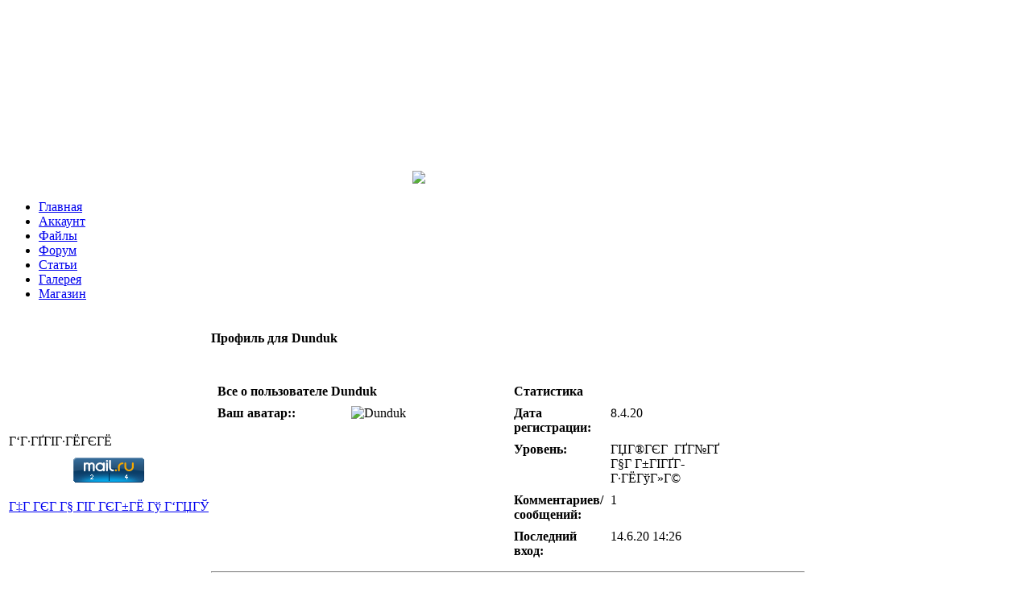

--- FILE ---
content_type: text/html; charset=windows-1251
request_url: https://fazenda-life.ru/users/8505.html
body_size: 3882
content:
<!DOCTYPE html PUBLIC "-//W3C//DTD XHTML 1.0 Transitional//EN" "http://www.w3.org/TR/2001/REC-xhtml11-20010531/DTD/xhtml11-flat.dtd">
<html dir="ltr">
<head>
<title>Dunduk : Фазенда</title>
<meta http-equiv="content-type" content="text/html; charset=Windows-1251" />
<meta http-equiv="content-language" content="ru" />
<meta name="rating" content="general" />
<meta name="robots" content="index, follow" />
<meta name="generator" content=" RUNCMS 1.5.3 (build 20071016)" />
<meta name="keywords" content="дача,участок,садоводство,альпинарии,строительство,пруд,овощи,фрукты,водоемы,газоны,консервации,цветы,сад,огород,ягодные кустарники,арки,беседки,дорожки,барбекю,перголы,свинья, коза, овца, кролик, домашняя птица, утка, кура, гусь, индюк" />
<meta name="description" content="Всё о даче и приусадебном участке" />
<meta name="author" content="Electromaster" />
<meta name="copyright" content="Copyright© 2007 by fazenda-life.ru" />
<meta name="revisit-after" content="7 days" />
<link rel="shortcut icon" href="../../favicon.ico" />
<script type='text/javascript'>
<!--
function showImgSelected(imgId, selectId, imgDir) {
imgDom     = $(imgId);
selectDom  = $(selectId);
imgDom.src = "https://fazenda-life.ru/"+ imgDir + "/" + selectDom.options[selectDom.selectedIndex].value;
}

function setRequired(arguments) {
var size = setRequired.arguments.length;
for (i=0; i<size; i++) {
	var id    = setRequired.arguments[i];
	var field = $(id);
	if (field.value == "") {
		alert("Заполните поля тема и сообщение." + setRequired.arguments[i]);
		field.focus();
		return false;
	}
}}
//-->
</script>
<style type='text/css'>.left {text-align:left !important} .right{text-align:right !important}</style>
<script src="https://fazenda-life.ru/include/scripts.js" type="text/javascript"></script>
<link href="https://fazenda-life.ru/include/style.css" rel="stylesheet" type="text/css" /><link href="https://fazenda-life.ru/themes/fazenda/style/style.css" rel="stylesheet" type="text/css" />
          </head>
        <body>
                <div class="pagewidth" >
        <div class="header-round">
<div class="header-roundtop"><div class="header-roundb1"></div><div class="header-roundb2 color_header-round">
</div><div class="header-roundb3 color_header-round"></div><div class="header-roundb3 color_header-round"></div><div class="header-roundb4 color_header-round"></div></div>
<div class="header-roundboxcontent">
       

<OBJECT classid="clsid:D27CDB6E-AE6D-11cf-96B8-444553540000"
 codebase="http://download.macromedia.com/pub/shockwave/cabs/flash/swflash.cab#version=7,0,0,0"
 WIDTH="500" HEIGHT="220" id="head" ALIGN=""><PARAM NAME="WMode" VALUE="Transparent">
 <PARAM NAME=movie VALUE="https://fazenda-life.ru/themes/fazenda/headsss.swf"> <PARAM NAME=quality VALUE=high> <PARAM NAME=bgcolor VALUE=#31b50f> <EMBED src="https://fazenda-life.ru/themes/fazenda/headsss.swf" quality=high bgcolor=#31b50f  WIDTH="500" HEIGHT="220" NAME="head" ALIGN=""
 TYPE="application/x-shockwave-flash" PLUGINSPAGE="http://www.macromedia.com/go/getflashplayer"></EMBED>
</OBJECT><img src="https://fazenda-life.ru/themes/fazenda/images/header.jpg">
<!--  start menu  -->
<div id="navcontainer">
<ul id="navlist">
<li id="active">
<a href="https://fazenda-life.ru/" id="current">Главная</a></li>
<li><a href="https://fazenda-life.ru/user.php">Аккаунт</a></li>
<li><a href="https://fazenda-life.ru/modules/mydownloads/">Файлы</a></li>

<li><a href="https://fazenda-life.ru/modules/newbb_plus/">Форум</a></li>
<li><a href="https://fazenda-life.ru/modules/myarticles/">Статьи</a></li>
<li><a href="https://fazenda-life.ru/modules/photo/">Галерея</a></li>
<li><a href="https://aleriongroup.ru" target="_blank">Магазин</a></li>

</ul>
</div>
<!-- end menu  --> 


<table cellspacing="0" cellpadding="0" summary="">
<tr>
  <td id="leftcol" >     

 <table class="block_content-left">
 <tr>
        <td class="block_title-left">Г‘Г·ГҐГІГ·ГЁГЄГЁ</td>
 </tr>
 <tr>
        <td class="block_content">
        <div class="usermenu"><center>
<table>
<tr>
<td>

<noindex>
<!-- Yandex.Metrika counter -->
<script type="text/javascript" >
   (function(m,e,t,r,i,k,a){m[i]=m[i]||function(){(m[i].a=m[i].a||[]).push(arguments)};
   m[i].l=1*new Date();k=e.createElement(t),a=e.getElementsByTagName(t)[0],k.async=1,k.src=r,a.parentNode.insertBefore(k,a)})
   (window, document, "script", "https://mc.yandex.ru/metrika/tag.js", "ym");

   ym(88638925, "init", {
        clickmap:true,
        trackLinks:true,
        accurateTrackBounce:true
   });
</script>
<noscript><div><img src="https://mc.yandex.ru/watch/88638925" style="position:absolute; left:-9999px;" alt="" /></div></noscript>
<!-- /Yandex.Metrika counter -->
<a href="https://webmaster.yandex.ru/siteinfo/?site=fazenda-life.ru"><img width="88" height="31" alt="" border="0" src="https://yandex.ru/cycounter?fazenda-life.ru&theme=light&lang=ru"/></a>
</noindex>

</td>
</tr>
<tr>
<td>
<noindex>
<!-- Rating Mail.ru counter -->
<script type="text/javascript">
var _tmr = window._tmr || (window._tmr = []);
_tmr.push({id: "1255553", type: "pageView", start: (new Date()).getTime()});
(function (d, w, id) {
  if (d.getElementById(id)) return;
  var ts = d.createElement("script"); ts.type = "text/javascript"; ts.async = true; ts.id = id;
  ts.src = "https://top-fwz1.mail.ru/js/code.js";
  var f = function () {var s = d.getElementsByTagName("script")[0]; s.parentNode.insertBefore(ts, s);};
  if (w.opera == "[object Opera]") { d.addEventListener("DOMContentLoaded", f, false); } else { f(); }
})(document, window, "topmailru-code");
</script><noscript><div>
<img src="https://top-fwz1.mail.ru/counter?id=1255553;js=na" style="border:0;position:absolute;left:-9999px;" alt="Top.Mail.Ru" />
</div></noscript>
<!-- //Rating Mail.ru counter -->
<!-- Rating Mail.ru logo -->
<a href="https://top.mail.ru/jump?from=1255553">
<img src="https://top-fwz1.mail.ru/counter?id=1255553;t=479;l=1" style="border:0;" height="31" width="88" alt="Top.Mail.Ru" /></a>
<!-- //Rating Mail.ru logo -->

</noindex><!--3a9f6b4e-->
</td>
</tr>

</table>
<br>
<a href="http://ГІГ ГЄГ±ГЁГЇГіГ«Гї.Г°ГіГ±" target="_blank" >Г‡Г ГЄГ Г§ ГІГ ГЄГ±ГЁ Гў Г‘ГЏГЎ</a>
</center></div>
        </td>
 </tr>
</table>
<br />

</td>
<td id="maincol"><script language="javascript"><!--
document.write("<sc"+"ript src='http://www.liveinternet.ru/cgi-bin/banner?view=1&msg_format=1&image=on&rnd="+Math.round(Math.random()*100000)+"'></sc"+"ript>");
//--></script>
          
<!-- START MODULE DIV CSS -->
<div id="_dom" class="_css">
<!-- START MODULE DIV CSS -->
<table width='99%' border='0' cellspacing='0' cellpadding='0' summary=''>
           <tr>
             <td class = 'optable' >
<h4>Профиль для Dunduk</h4><br />
  <table width='100%' border='0'><tr style='vertical-align: top;'>
  <td width='50%'>
  <table border='0' cellpadding='0' cellspacing='0' style='vertical-align: top; width: 80%' ><tr>
  <td class='bg2'>
  <table border='0' cellpadding='4' cellspacing='1' width='100%'><tr style='vertical-align: top;' class='bg1'>
  <td colspan='2' class='center'><b>Все о пользователе Dunduk</b></td>
  </tr><tr style='vertical-align: top;' class='bg3'><td><b>Ваш аватар::</b></td><td class='center'><img src='https://fazenda-life.ru/images/avatar/users/8505.jpg' alt='Dunduk' /></td></tr></table></td></tr></table></td><td width='50%'><table border='0' cellpadding='0' cellspacing='0' style='vertical-align: top; width: 80%;'><tr><td class='bg2'><table border='0' cellpadding='4' cellspacing='1' width='100%'><tr style='vertical-align: top;' class='bg1'><td colspan='2' class='center'><b>Статистика</b></td></tr><tr style='vertical-align: top;' class='bg3'><td><b>Дата регистрации:</b></td><td class='center'> 8.4.20</td></tr>
<tr style='vertical-align: top;' class='bg1'><td><b>Уровень:</b></td><td class='center'>ГЏГ®ГЄГ  ГҐГ№ГҐ Г§Г Г±ГІГҐГ­Г·ГЁГўГ»Г©</td></tr><tr style='vertical-align: top;' class='bg3'><td><b>Комментариев/сообщений:</b></td><td class='center'>1</td></tr>
<tr style='vertical-align: top;' class='bg1'><td><b>Последний вход:</b></td><td class='center'> 14.6.20 14:26</td></tr>
</table></td></tr></table></td></tr></table></td>
           </tr>
       </table>
<table width='99%' border='0' cellspacing='0' cellpadding='0' summary=''>
           <tr>
             <td class = 'optable' >
<hr /><h4>Форум</h4><img src='https://fazenda-life.ru/modules/newbb_plus/images/imagesets/fisubsilver/info.gif' alt='#' />&nbsp;<b><a href='https://fazenda-life.ru/modules/newbb_plus/viewtopic.php?topic_id=84&amp;forumid=19#641'>&quot;Г€Г§Г ГЎГҐГ«Г«Г &quot;</a></b><br /><small> ( 8.4.20 17:11)</small><br /></td>
           </tr>
       </table>

        </td>
</tr>
</table>
     

</div> <!-- fin header-roundbox --> 
<div class="header-roundbottom"><div class="header-roundb4"></div><div class="header-roundb3"></div>
<div class="header-roundb2"></div><div class="header-roundb1"></div></div>
</div><!-- fin header-round --> 
</div><!-- fin pagewidth
--> 
<p>Copyright© 2007 by fazenda-life.ru<br>
<a target="_blank" href="http://fazenda-life.ru/links/index.php"  alt="Каталог ссылок">Каталог ссылок</a><div class='center'/><a href='http://www.runcms.org/' target='_blank' title='Runcms Copyright &copy; 2002 - 2026
- Free Opensource CMS System - 
- Click here to visit our mainsite! -'><img  src='https://fazenda-life.ru/images/runcmsversion.gif' alt='RunCms Copyright &copy; 2002 - 2026
- Free Opensource CMS System - 
- Click here to visit our mainsite! -' /></a></div>

</div></p>
  <script type='text/javascript'>
  <!--
  toggle_visibility('waitDiv', 0);
  //-->
  </script>
<div class='debug center'>- Генерация страницы:  0.03 секунд -</div></body></html>